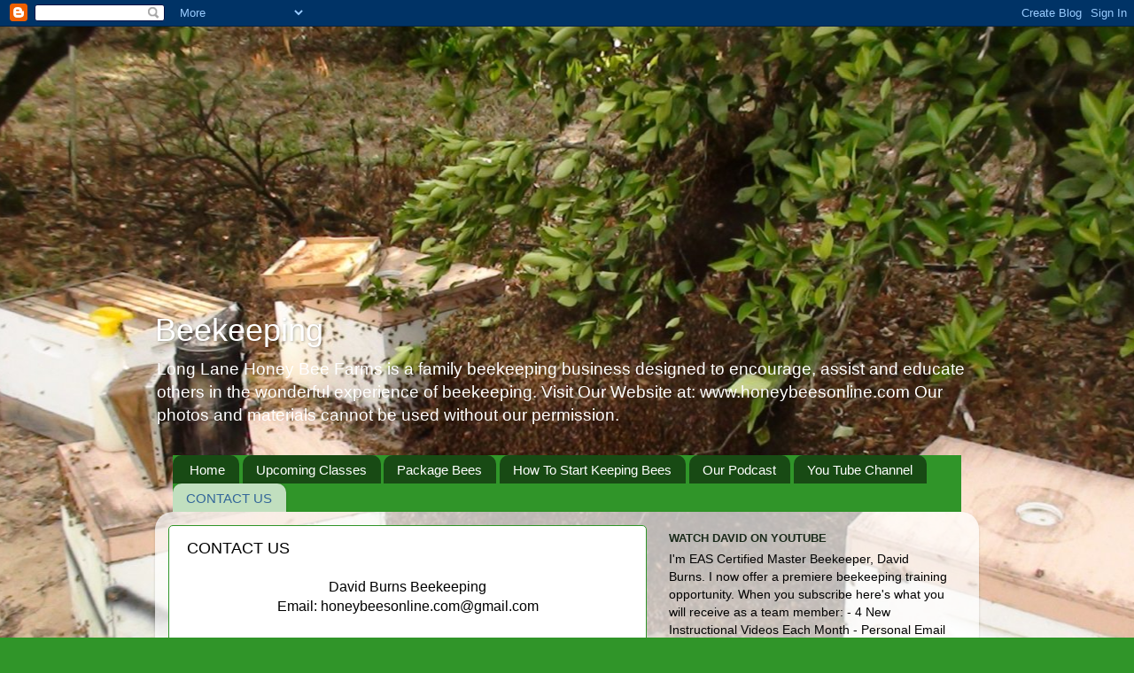

--- FILE ---
content_type: text/html; charset=utf-8
request_url: https://www.google.com/recaptcha/api2/aframe
body_size: 251
content:
<!DOCTYPE HTML><html><head><meta http-equiv="content-type" content="text/html; charset=UTF-8"></head><body><script nonce="GBRRUCwVDI5MQfbv5tux2Q">/** Anti-fraud and anti-abuse applications only. See google.com/recaptcha */ try{var clients={'sodar':'https://pagead2.googlesyndication.com/pagead/sodar?'};window.addEventListener("message",function(a){try{if(a.source===window.parent){var b=JSON.parse(a.data);var c=clients[b['id']];if(c){var d=document.createElement('img');d.src=c+b['params']+'&rc='+(localStorage.getItem("rc::a")?sessionStorage.getItem("rc::b"):"");window.document.body.appendChild(d);sessionStorage.setItem("rc::e",parseInt(sessionStorage.getItem("rc::e")||0)+1);localStorage.setItem("rc::h",'1769604060228');}}}catch(b){}});window.parent.postMessage("_grecaptcha_ready", "*");}catch(b){}</script></body></html>